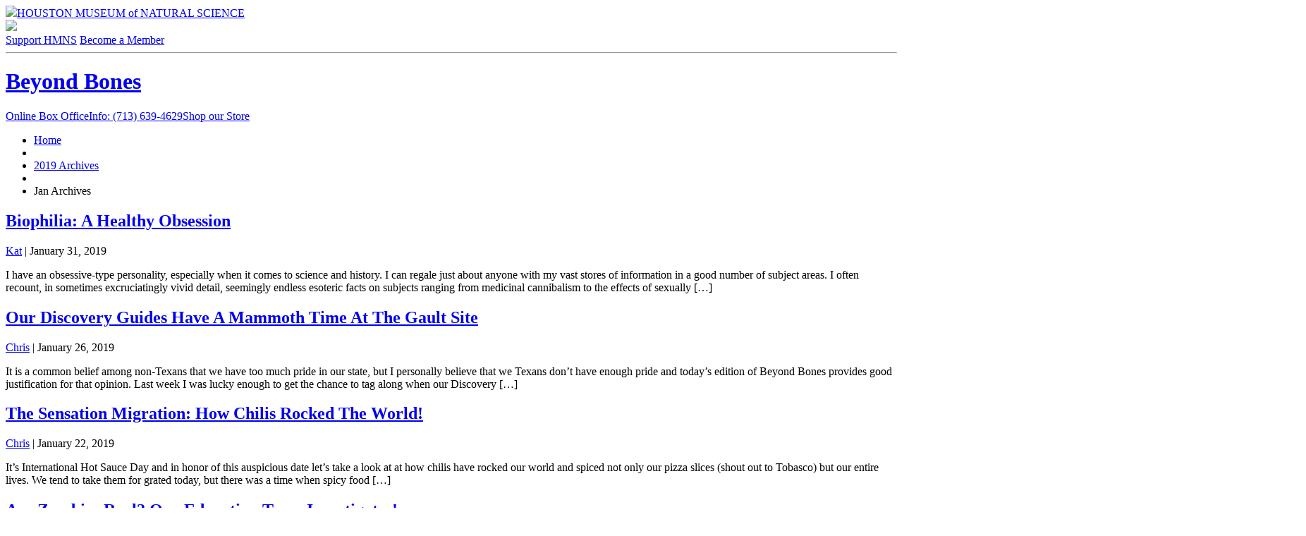

--- FILE ---
content_type: text/html; charset=UTF-8
request_url: https://blog.hmns.org/2019/01/
body_size: 65954
content:
<!DOCTYPE html>
<html dir="ltr" lang="en-US">
<head>
        <meta charset="UTF-8" />
    <meta name="viewport" content="width=device-width, initial-scale=1">
    
    <!-- Google tag (gtag.js) -->
    <script async src="https://www.googletagmanager.com/gtag/js?id=G-SQ90W8KFGW"></script>
    <script>
      window.dataLayer = window.dataLayer || [];
      function gtag(){dataLayer.push(arguments);}
      gtag('js', new Date());

      gtag('config', 'G-SQ90W8KFGW');
    </script>
    <script type="text/javascript">
/* <![CDATA[ */
window.JetpackScriptData = {"site":{"icon":"","title":"BEYONDbones","host":"unknown","is_wpcom_platform":false}};
/* ]]> */
</script>
	<style>img:is([sizes="auto" i], [sizes^="auto," i]) { contain-intrinsic-size: 3000px 1500px }</style>
	
		<!-- All in One SEO 4.8.5 - aioseo.com -->
		<title>January, 2019 | BEYONDbones</title>
	<meta name="robots" content="noindex, max-image-preview:large" />
	<meta name="keywords" content="science,nature,biophilia,art,chris marley,educator,educator late night,science museum houston,prehistoric,clovis,pre-clovis,gault site,archaeology,mammoth,hot sauce day. chilis,history,food,columbian exchange,domestication,monsters,myths,zombie,anthropology,educators,education,science museum houst,oceanography,alfred glassell,jr.,cabo blanco,ernest hemingway,world record,sciecne,career,museum career,houston,how to,emoji,hieroglyphic,ancient,egypt,museum,super blood wolf moon,lunar eclipse,january 2019,eclipse,astronomy,cool wolf,houston news,kprc,film history" />
	<link rel="canonical" href="https://blog.hmns.org/2019/01/" />
	<meta name="generator" content="All in One SEO (AIOSEO) 4.8.5" />
		<script type="application/ld+json" class="aioseo-schema">
			{"@context":"https:\/\/schema.org","@graph":[{"@type":"BreadcrumbList","@id":"https:\/\/blog.hmns.org\/2019\/01\/#breadcrumblist","itemListElement":[{"@type":"ListItem","@id":"https:\/\/blog.hmns.org#listItem","position":1,"name":"Home","item":"https:\/\/blog.hmns.org","nextItem":{"@type":"ListItem","@id":"https:\/\/blog.hmns.org\/2019\/#listItem","name":2019}},{"@type":"ListItem","@id":"https:\/\/blog.hmns.org\/2019\/#listItem","position":2,"name":2019,"item":"https:\/\/blog.hmns.org\/2019\/","nextItem":{"@type":"ListItem","@id":"https:\/\/blog.hmns.org\/2019\/01\/#listItem","name":"01"},"previousItem":{"@type":"ListItem","@id":"https:\/\/blog.hmns.org#listItem","name":"Home"}},{"@type":"ListItem","@id":"https:\/\/blog.hmns.org\/2019\/01\/#listItem","position":3,"name":"01","previousItem":{"@type":"ListItem","@id":"https:\/\/blog.hmns.org\/2019\/#listItem","name":2019}}]},{"@type":"CollectionPage","@id":"https:\/\/blog.hmns.org\/2019\/01\/#collectionpage","url":"https:\/\/blog.hmns.org\/2019\/01\/","name":"January, 2019 | BEYONDbones","inLanguage":"en-US","isPartOf":{"@id":"https:\/\/blog.hmns.org\/#website"},"breadcrumb":{"@id":"https:\/\/blog.hmns.org\/2019\/01\/#breadcrumblist"}},{"@type":"Organization","@id":"https:\/\/blog.hmns.org\/#organization","name":"BEYONDbones","description":"Houston Museum of Natural Science","url":"https:\/\/blog.hmns.org\/","sameAs":["https:\/\/www.facebook.com\/HoustonMuseumOfNaturalScience","https:\/\/twitter.com\/hmns","https:\/\/instagram.com\/hmns","https:\/\/youtube.com\/@houstonmuseum"]},{"@type":"WebSite","@id":"https:\/\/blog.hmns.org\/#website","url":"https:\/\/blog.hmns.org\/","name":"BEYONDbones","description":"Houston Museum of Natural Science","inLanguage":"en-US","publisher":{"@id":"https:\/\/blog.hmns.org\/#organization"}}]}
		</script>
		<!-- All in One SEO -->

<link rel='dns-prefetch' href='//stats.wp.com' />
<link rel='dns-prefetch' href='//fonts.googleapis.com' />
<script type="text/javascript">
/* <![CDATA[ */
window._wpemojiSettings = {"baseUrl":"https:\/\/s.w.org\/images\/core\/emoji\/16.0.1\/72x72\/","ext":".png","svgUrl":"https:\/\/s.w.org\/images\/core\/emoji\/16.0.1\/svg\/","svgExt":".svg","source":{"concatemoji":"https:\/\/blog.hmns.org\/wp-includes\/js\/wp-emoji-release.min.js?ver=6.8.2"}};
/*! This file is auto-generated */
!function(s,n){var o,i,e;function c(e){try{var t={supportTests:e,timestamp:(new Date).valueOf()};sessionStorage.setItem(o,JSON.stringify(t))}catch(e){}}function p(e,t,n){e.clearRect(0,0,e.canvas.width,e.canvas.height),e.fillText(t,0,0);var t=new Uint32Array(e.getImageData(0,0,e.canvas.width,e.canvas.height).data),a=(e.clearRect(0,0,e.canvas.width,e.canvas.height),e.fillText(n,0,0),new Uint32Array(e.getImageData(0,0,e.canvas.width,e.canvas.height).data));return t.every(function(e,t){return e===a[t]})}function u(e,t){e.clearRect(0,0,e.canvas.width,e.canvas.height),e.fillText(t,0,0);for(var n=e.getImageData(16,16,1,1),a=0;a<n.data.length;a++)if(0!==n.data[a])return!1;return!0}function f(e,t,n,a){switch(t){case"flag":return n(e,"\ud83c\udff3\ufe0f\u200d\u26a7\ufe0f","\ud83c\udff3\ufe0f\u200b\u26a7\ufe0f")?!1:!n(e,"\ud83c\udde8\ud83c\uddf6","\ud83c\udde8\u200b\ud83c\uddf6")&&!n(e,"\ud83c\udff4\udb40\udc67\udb40\udc62\udb40\udc65\udb40\udc6e\udb40\udc67\udb40\udc7f","\ud83c\udff4\u200b\udb40\udc67\u200b\udb40\udc62\u200b\udb40\udc65\u200b\udb40\udc6e\u200b\udb40\udc67\u200b\udb40\udc7f");case"emoji":return!a(e,"\ud83e\udedf")}return!1}function g(e,t,n,a){var r="undefined"!=typeof WorkerGlobalScope&&self instanceof WorkerGlobalScope?new OffscreenCanvas(300,150):s.createElement("canvas"),o=r.getContext("2d",{willReadFrequently:!0}),i=(o.textBaseline="top",o.font="600 32px Arial",{});return e.forEach(function(e){i[e]=t(o,e,n,a)}),i}function t(e){var t=s.createElement("script");t.src=e,t.defer=!0,s.head.appendChild(t)}"undefined"!=typeof Promise&&(o="wpEmojiSettingsSupports",i=["flag","emoji"],n.supports={everything:!0,everythingExceptFlag:!0},e=new Promise(function(e){s.addEventListener("DOMContentLoaded",e,{once:!0})}),new Promise(function(t){var n=function(){try{var e=JSON.parse(sessionStorage.getItem(o));if("object"==typeof e&&"number"==typeof e.timestamp&&(new Date).valueOf()<e.timestamp+604800&&"object"==typeof e.supportTests)return e.supportTests}catch(e){}return null}();if(!n){if("undefined"!=typeof Worker&&"undefined"!=typeof OffscreenCanvas&&"undefined"!=typeof URL&&URL.createObjectURL&&"undefined"!=typeof Blob)try{var e="postMessage("+g.toString()+"("+[JSON.stringify(i),f.toString(),p.toString(),u.toString()].join(",")+"));",a=new Blob([e],{type:"text/javascript"}),r=new Worker(URL.createObjectURL(a),{name:"wpTestEmojiSupports"});return void(r.onmessage=function(e){c(n=e.data),r.terminate(),t(n)})}catch(e){}c(n=g(i,f,p,u))}t(n)}).then(function(e){for(var t in e)n.supports[t]=e[t],n.supports.everything=n.supports.everything&&n.supports[t],"flag"!==t&&(n.supports.everythingExceptFlag=n.supports.everythingExceptFlag&&n.supports[t]);n.supports.everythingExceptFlag=n.supports.everythingExceptFlag&&!n.supports.flag,n.DOMReady=!1,n.readyCallback=function(){n.DOMReady=!0}}).then(function(){return e}).then(function(){var e;n.supports.everything||(n.readyCallback(),(e=n.source||{}).concatemoji?t(e.concatemoji):e.wpemoji&&e.twemoji&&(t(e.twemoji),t(e.wpemoji)))}))}((window,document),window._wpemojiSettings);
/* ]]> */
</script>
<style id='wp-emoji-styles-inline-css' type='text/css'>

	img.wp-smiley, img.emoji {
		display: inline !important;
		border: none !important;
		box-shadow: none !important;
		height: 1em !important;
		width: 1em !important;
		margin: 0 0.07em !important;
		vertical-align: -0.1em !important;
		background: none !important;
		padding: 0 !important;
	}
</style>
<link rel='stylesheet' id='wp-block-library-css' href='https://blog.hmns.org/wp-includes/css/dist/block-library/style.min.css?ver=6.8.2' type='text/css' media='all' />
<style id='classic-theme-styles-inline-css' type='text/css'>
/*! This file is auto-generated */
.wp-block-button__link{color:#fff;background-color:#32373c;border-radius:9999px;box-shadow:none;text-decoration:none;padding:calc(.667em + 2px) calc(1.333em + 2px);font-size:1.125em}.wp-block-file__button{background:#32373c;color:#fff;text-decoration:none}
</style>
<link rel='stylesheet' id='mediaelement-css' href='https://blog.hmns.org/wp-includes/js/mediaelement/mediaelementplayer-legacy.min.css?ver=4.2.17' type='text/css' media='all' />
<link rel='stylesheet' id='wp-mediaelement-css' href='https://blog.hmns.org/wp-includes/js/mediaelement/wp-mediaelement.min.css?ver=6.8.2' type='text/css' media='all' />
<style id='jetpack-sharing-buttons-style-inline-css' type='text/css'>
.jetpack-sharing-buttons__services-list{display:flex;flex-direction:row;flex-wrap:wrap;gap:0;list-style-type:none;margin:5px;padding:0}.jetpack-sharing-buttons__services-list.has-small-icon-size{font-size:12px}.jetpack-sharing-buttons__services-list.has-normal-icon-size{font-size:16px}.jetpack-sharing-buttons__services-list.has-large-icon-size{font-size:24px}.jetpack-sharing-buttons__services-list.has-huge-icon-size{font-size:36px}@media print{.jetpack-sharing-buttons__services-list{display:none!important}}.editor-styles-wrapper .wp-block-jetpack-sharing-buttons{gap:0;padding-inline-start:0}ul.jetpack-sharing-buttons__services-list.has-background{padding:1.25em 2.375em}
</style>
<style id='global-styles-inline-css' type='text/css'>
:root{--wp--preset--aspect-ratio--square: 1;--wp--preset--aspect-ratio--4-3: 4/3;--wp--preset--aspect-ratio--3-4: 3/4;--wp--preset--aspect-ratio--3-2: 3/2;--wp--preset--aspect-ratio--2-3: 2/3;--wp--preset--aspect-ratio--16-9: 16/9;--wp--preset--aspect-ratio--9-16: 9/16;--wp--preset--color--black: #000000;--wp--preset--color--cyan-bluish-gray: #abb8c3;--wp--preset--color--white: #ffffff;--wp--preset--color--pale-pink: #f78da7;--wp--preset--color--vivid-red: #cf2e2e;--wp--preset--color--luminous-vivid-orange: #ff6900;--wp--preset--color--luminous-vivid-amber: #fcb900;--wp--preset--color--light-green-cyan: #7bdcb5;--wp--preset--color--vivid-green-cyan: #00d084;--wp--preset--color--pale-cyan-blue: #8ed1fc;--wp--preset--color--vivid-cyan-blue: #0693e3;--wp--preset--color--vivid-purple: #9b51e0;--wp--preset--gradient--vivid-cyan-blue-to-vivid-purple: linear-gradient(135deg,rgba(6,147,227,1) 0%,rgb(155,81,224) 100%);--wp--preset--gradient--light-green-cyan-to-vivid-green-cyan: linear-gradient(135deg,rgb(122,220,180) 0%,rgb(0,208,130) 100%);--wp--preset--gradient--luminous-vivid-amber-to-luminous-vivid-orange: linear-gradient(135deg,rgba(252,185,0,1) 0%,rgba(255,105,0,1) 100%);--wp--preset--gradient--luminous-vivid-orange-to-vivid-red: linear-gradient(135deg,rgba(255,105,0,1) 0%,rgb(207,46,46) 100%);--wp--preset--gradient--very-light-gray-to-cyan-bluish-gray: linear-gradient(135deg,rgb(238,238,238) 0%,rgb(169,184,195) 100%);--wp--preset--gradient--cool-to-warm-spectrum: linear-gradient(135deg,rgb(74,234,220) 0%,rgb(151,120,209) 20%,rgb(207,42,186) 40%,rgb(238,44,130) 60%,rgb(251,105,98) 80%,rgb(254,248,76) 100%);--wp--preset--gradient--blush-light-purple: linear-gradient(135deg,rgb(255,206,236) 0%,rgb(152,150,240) 100%);--wp--preset--gradient--blush-bordeaux: linear-gradient(135deg,rgb(254,205,165) 0%,rgb(254,45,45) 50%,rgb(107,0,62) 100%);--wp--preset--gradient--luminous-dusk: linear-gradient(135deg,rgb(255,203,112) 0%,rgb(199,81,192) 50%,rgb(65,88,208) 100%);--wp--preset--gradient--pale-ocean: linear-gradient(135deg,rgb(255,245,203) 0%,rgb(182,227,212) 50%,rgb(51,167,181) 100%);--wp--preset--gradient--electric-grass: linear-gradient(135deg,rgb(202,248,128) 0%,rgb(113,206,126) 100%);--wp--preset--gradient--midnight: linear-gradient(135deg,rgb(2,3,129) 0%,rgb(40,116,252) 100%);--wp--preset--font-size--small: 13px;--wp--preset--font-size--medium: 20px;--wp--preset--font-size--large: 36px;--wp--preset--font-size--x-large: 42px;--wp--preset--spacing--20: 0.44rem;--wp--preset--spacing--30: 0.67rem;--wp--preset--spacing--40: 1rem;--wp--preset--spacing--50: 1.5rem;--wp--preset--spacing--60: 2.25rem;--wp--preset--spacing--70: 3.38rem;--wp--preset--spacing--80: 5.06rem;--wp--preset--shadow--natural: 6px 6px 9px rgba(0, 0, 0, 0.2);--wp--preset--shadow--deep: 12px 12px 50px rgba(0, 0, 0, 0.4);--wp--preset--shadow--sharp: 6px 6px 0px rgba(0, 0, 0, 0.2);--wp--preset--shadow--outlined: 6px 6px 0px -3px rgba(255, 255, 255, 1), 6px 6px rgba(0, 0, 0, 1);--wp--preset--shadow--crisp: 6px 6px 0px rgba(0, 0, 0, 1);}:where(.is-layout-flex){gap: 0.5em;}:where(.is-layout-grid){gap: 0.5em;}body .is-layout-flex{display: flex;}.is-layout-flex{flex-wrap: wrap;align-items: center;}.is-layout-flex > :is(*, div){margin: 0;}body .is-layout-grid{display: grid;}.is-layout-grid > :is(*, div){margin: 0;}:where(.wp-block-columns.is-layout-flex){gap: 2em;}:where(.wp-block-columns.is-layout-grid){gap: 2em;}:where(.wp-block-post-template.is-layout-flex){gap: 1.25em;}:where(.wp-block-post-template.is-layout-grid){gap: 1.25em;}.has-black-color{color: var(--wp--preset--color--black) !important;}.has-cyan-bluish-gray-color{color: var(--wp--preset--color--cyan-bluish-gray) !important;}.has-white-color{color: var(--wp--preset--color--white) !important;}.has-pale-pink-color{color: var(--wp--preset--color--pale-pink) !important;}.has-vivid-red-color{color: var(--wp--preset--color--vivid-red) !important;}.has-luminous-vivid-orange-color{color: var(--wp--preset--color--luminous-vivid-orange) !important;}.has-luminous-vivid-amber-color{color: var(--wp--preset--color--luminous-vivid-amber) !important;}.has-light-green-cyan-color{color: var(--wp--preset--color--light-green-cyan) !important;}.has-vivid-green-cyan-color{color: var(--wp--preset--color--vivid-green-cyan) !important;}.has-pale-cyan-blue-color{color: var(--wp--preset--color--pale-cyan-blue) !important;}.has-vivid-cyan-blue-color{color: var(--wp--preset--color--vivid-cyan-blue) !important;}.has-vivid-purple-color{color: var(--wp--preset--color--vivid-purple) !important;}.has-black-background-color{background-color: var(--wp--preset--color--black) !important;}.has-cyan-bluish-gray-background-color{background-color: var(--wp--preset--color--cyan-bluish-gray) !important;}.has-white-background-color{background-color: var(--wp--preset--color--white) !important;}.has-pale-pink-background-color{background-color: var(--wp--preset--color--pale-pink) !important;}.has-vivid-red-background-color{background-color: var(--wp--preset--color--vivid-red) !important;}.has-luminous-vivid-orange-background-color{background-color: var(--wp--preset--color--luminous-vivid-orange) !important;}.has-luminous-vivid-amber-background-color{background-color: var(--wp--preset--color--luminous-vivid-amber) !important;}.has-light-green-cyan-background-color{background-color: var(--wp--preset--color--light-green-cyan) !important;}.has-vivid-green-cyan-background-color{background-color: var(--wp--preset--color--vivid-green-cyan) !important;}.has-pale-cyan-blue-background-color{background-color: var(--wp--preset--color--pale-cyan-blue) !important;}.has-vivid-cyan-blue-background-color{background-color: var(--wp--preset--color--vivid-cyan-blue) !important;}.has-vivid-purple-background-color{background-color: var(--wp--preset--color--vivid-purple) !important;}.has-black-border-color{border-color: var(--wp--preset--color--black) !important;}.has-cyan-bluish-gray-border-color{border-color: var(--wp--preset--color--cyan-bluish-gray) !important;}.has-white-border-color{border-color: var(--wp--preset--color--white) !important;}.has-pale-pink-border-color{border-color: var(--wp--preset--color--pale-pink) !important;}.has-vivid-red-border-color{border-color: var(--wp--preset--color--vivid-red) !important;}.has-luminous-vivid-orange-border-color{border-color: var(--wp--preset--color--luminous-vivid-orange) !important;}.has-luminous-vivid-amber-border-color{border-color: var(--wp--preset--color--luminous-vivid-amber) !important;}.has-light-green-cyan-border-color{border-color: var(--wp--preset--color--light-green-cyan) !important;}.has-vivid-green-cyan-border-color{border-color: var(--wp--preset--color--vivid-green-cyan) !important;}.has-pale-cyan-blue-border-color{border-color: var(--wp--preset--color--pale-cyan-blue) !important;}.has-vivid-cyan-blue-border-color{border-color: var(--wp--preset--color--vivid-cyan-blue) !important;}.has-vivid-purple-border-color{border-color: var(--wp--preset--color--vivid-purple) !important;}.has-vivid-cyan-blue-to-vivid-purple-gradient-background{background: var(--wp--preset--gradient--vivid-cyan-blue-to-vivid-purple) !important;}.has-light-green-cyan-to-vivid-green-cyan-gradient-background{background: var(--wp--preset--gradient--light-green-cyan-to-vivid-green-cyan) !important;}.has-luminous-vivid-amber-to-luminous-vivid-orange-gradient-background{background: var(--wp--preset--gradient--luminous-vivid-amber-to-luminous-vivid-orange) !important;}.has-luminous-vivid-orange-to-vivid-red-gradient-background{background: var(--wp--preset--gradient--luminous-vivid-orange-to-vivid-red) !important;}.has-very-light-gray-to-cyan-bluish-gray-gradient-background{background: var(--wp--preset--gradient--very-light-gray-to-cyan-bluish-gray) !important;}.has-cool-to-warm-spectrum-gradient-background{background: var(--wp--preset--gradient--cool-to-warm-spectrum) !important;}.has-blush-light-purple-gradient-background{background: var(--wp--preset--gradient--blush-light-purple) !important;}.has-blush-bordeaux-gradient-background{background: var(--wp--preset--gradient--blush-bordeaux) !important;}.has-luminous-dusk-gradient-background{background: var(--wp--preset--gradient--luminous-dusk) !important;}.has-pale-ocean-gradient-background{background: var(--wp--preset--gradient--pale-ocean) !important;}.has-electric-grass-gradient-background{background: var(--wp--preset--gradient--electric-grass) !important;}.has-midnight-gradient-background{background: var(--wp--preset--gradient--midnight) !important;}.has-small-font-size{font-size: var(--wp--preset--font-size--small) !important;}.has-medium-font-size{font-size: var(--wp--preset--font-size--medium) !important;}.has-large-font-size{font-size: var(--wp--preset--font-size--large) !important;}.has-x-large-font-size{font-size: var(--wp--preset--font-size--x-large) !important;}
:where(.wp-block-post-template.is-layout-flex){gap: 1.25em;}:where(.wp-block-post-template.is-layout-grid){gap: 1.25em;}
:where(.wp-block-columns.is-layout-flex){gap: 2em;}:where(.wp-block-columns.is-layout-grid){gap: 2em;}
:root :where(.wp-block-pullquote){font-size: 1.5em;line-height: 1.6;}
</style>
<link rel='stylesheet' id='wp-email-css' href='https://blog.hmns.org/wp-content/plugins/wp-email/email-css.css?ver=2.69.3' type='text/css' media='all' />
<link rel='stylesheet' id='style-css' href='https://blog.hmns.org/wp-content/themes/hmns2022blog/style.css?ver=6.8.2' type='text/css' media='all' />
<link rel='stylesheet' id='hmns2022-css' href='https://blog.hmns.org/wp-content/themes/hmns2022blog/css/hmns2022.css?ver=1.1' type='text/css' media='all' />
<link rel='stylesheet' id='fonts-css' href='https://fonts.googleapis.com/css?family=Open+Sans%3A400%2C300%2C600%2C700&#038;ver=6.8.2' type='text/css' media='all' />
<link rel='stylesheet' id='datepicker-css-css' href='https://blog.hmns.org/wp-content/themes/hmns2022blog/css/bootstrap-datepicker3.standalone.min.css?ver=6.8.2' type='text/css' media='all' />
<link rel='stylesheet' id='gallery-css' href='https://blog.hmns.org/wp-content/themes/hmns2022blog/css/gallery.css?ver=6.8.2' type='text/css' media='all' />
<script type="text/javascript" src="https://blog.hmns.org/wp-includes/js/jquery/jquery.min.js?ver=3.7.1" id="jquery-core-js"></script>
<script type="text/javascript" src="https://blog.hmns.org/wp-includes/js/jquery/jquery-migrate.min.js?ver=3.4.1" id="jquery-migrate-js"></script>
<script type="text/javascript" src="https://blog.hmns.org/wp-content/plugins/fun-with-widget-structures/js/script.js?ver=0.1" id="widget_structures_script-js"></script>
<script type="text/javascript" src="https://blog.hmns.org/wp-content/themes/hmns2022blog/js/bootstrap-datepicker.min.js?ver=6.8.2" id="datepicker-js"></script>
<script type="text/javascript" src="https://blog.hmns.org/wp-content/themes/hmns2022blog/js/shadbow.js?ver=6.8.2" id="shadbow-js"></script>
<script type="text/javascript" src="https://blog.hmns.org/wp-content/themes/hmns2022blog/js/sorttable.js?ver=6.8.2" id="sorttable-js"></script>
<script type="text/javascript" id="hmns2022-js-extra">
/* <![CDATA[ */
var hmns2022 = {"theme_uri":"https:\/\/blog.hmns.org\/wp-content\/themes\/hmns2022blog"};
/* ]]> */
</script>
<script type="text/javascript" src="https://blog.hmns.org/wp-content/themes/hmns2022blog/js/hmns2022.js?ver=6.8.2" id="hmns2022-js"></script>
<link rel="stylesheet" href="https://blog.hmns.org/wp-content/plugins/fun-with-widget-structures/css/style.php" type="text/css" media="screen"  /><!--[if IE 6]><link rel="stylesheet" href="https://blog.hmns.org/wp-content/plugins/fun-with-widget-structures/css/style.php?IE=true" type="text/css" media="screen"  /><![endif]--><link rel="https://api.w.org/" href="https://blog.hmns.org/wp-json/" /><link rel="EditURI" type="application/rsd+xml" title="RSD" href="https://blog.hmns.org/xmlrpc.php?rsd" />
<meta name="generator" content="WordPress 6.8.2" />
	<style>img#wpstats{display:none}</style>
		</head>
<body class="archive date wp-theme-hmns2022blog">
        <div id="wrapper" class="hfeed">
        <header class="header" role="banner">
            <div id="branding" class="row">
                <div class="col-half"></div>
                <div class="col-7" id="site-title" itemprop="publisher" itemscope itemtype="https://schema.org/Organization">
                    <div class="pull-left helper-middle">
                    <a class="logo" href="http://https://www.hmns.org" target="_blank"><img src="https://blog.hmns.org/wp-content/themes/hmns2022blog/images/HMNS_logo_2022_White.svg"><span class="display-none">HOUSTON MUSEUM of NATURAL SCIENCE</span></a><div class="hamburgercontainer" onclick="myHamburger(this)"><div class="hamburger1"></div><div class="hamburger2"></div><div class="hamburger3"></div></div><div class="pull-right helper-middle"><a href="/?s="><img  id="search" src="https://blog.hmns.org/wp-content/themes/hmns2022blog/images/search-wt.png"></a></div></div></div>
                <div class="col-4"><a href="/checkout/donate" id="donatebtn" class="btn btn-color btn-block" target="_blank">Support HMNS</a>
                <a href="https://my.hmns.org/donate/contribute2" id="memberbtn" class="btn btn-member btn-block" target="_blank">Become a Member</a></div>
                <div class="col-half"></div>
            </div>
<hr />            <div class="row">
                <div class="col-half"></div>
                <div class="col-7"><h1 id="main-title"><a href="https://blog.hmns.org" target="_self">Beyond Bones</a></h1></div>
                <div class="col-half"></div>
                <div class="col-half"></div>
                <div class="col-3"><a href="https://my.hmns.org" id="storebtn"class="btn btn-block btn-default btn-white" target="_blank">Online Box Office<span>Info:  (713) 639-4629</span></a><a href="https://museumstore.hmns.org" id="blogbtn" class="btn btn-block btn-default btn-white" target="_blank">Shop our Store</a></div>
                <div class="col-half"></div>
            </div>
        </header>
        
        <div id="container"><div id="breadcrumb-container">
    <div class="container">
        <div class="row">
            <div class="col-half"></div>
            <div class="col-11">
                <ul id="breadcrumbs" class="breadcrumbs"><li class="item-home"><a class="bread-link bread-home" href="https://blog.hmns.org" title="Home"><span class="display-none">Home</span><i class="glyphicon glyphicon-home"></i></a></li><li class="separator separator-home">  </li><li class="item-year item-year-2019"><a class="bread-year bread-year-2019" href="https://blog.hmns.org/2019/" title="2019">2019 Archives</a></li><li class="separator separator-2019">  </li><li class="item-month item-month-01"><span class="bread-month bread-month-01" title="Jan">Jan Archives</span></li></ul>            </div>
            <div class="col-half"></div>
        </div>
    </div>
</div>
<div class="row">
    <div class="col-half"></div>
    <div class="col-7">
<article id="post-28249" class="post-28249 post type-post status-publish format-standard hentry category-science">
<header>
<h2 class="entry-title"><a href="https://blog.hmns.org/2019/01/biophilia-a-healthy-obsession/" title="Biophilia: A Healthy Obsession" rel="bookmark">Biophilia: A Healthy Obsession</a>
</h2><div class="entry-meta">
<span class="author vcard"><span><a href="https://blog.hmns.org/author/khavens/" title="Posts by Kat" rel="author">Kat</a></span></span>
<span class="meta-sep"> | </span>
<time class="entry-date" datetime="January 31, 2019" title="January 31, 2019" >January 31, 2019</time>
</div></header>
<div class="entry-summary">
<span itemprop="description"><p>I have an obsessive-type personality, especially when it comes to science and history. I can regale just about anyone with my vast stores of information in a good number of subject areas. I often recount, in sometimes excruciatingly vivid detail, seemingly endless esoteric facts on subjects ranging from medicinal cannibalism to the effects of sexually [&hellip;]</p>
</span>
</div></article><article id="post-28231" class="post-28231 post type-post status-publish format-standard hentry category-science tag-archaeology tag-clovis tag-prehistoric tag-science">
<header>
<h2 class="entry-title"><a href="https://blog.hmns.org/2019/01/our-discovery-guides-have-a-mammoth-time-at-the-gault-site/" title="Our Discovery Guides Have A Mammoth Time At The Gault Site" rel="bookmark">Our Discovery Guides Have A Mammoth Time At The Gault Site</a>
</h2><div class="entry-meta">
<span class="author vcard"><span><a href="https://blog.hmns.org/author/cwells/" title="Posts by Chris" rel="author">Chris</a></span></span>
<span class="meta-sep"> | </span>
<time class="entry-date" datetime="January 26, 2019" title="January 26, 2019" >January 26, 2019</time>
</div></header>
<div class="entry-summary">
<span itemprop="description"><p>It is a common belief among non-Texans that we have too much pride in our state, but I personally believe that we Texans don&#8217;t have enough pride and today&#8217;s edition of Beyond Bones provides good justification for that opinion. Last week I was lucky enough to get the chance to tag along when our Discovery [&hellip;]</p>
</span>
</div></article><article id="post-28208" class="post-28208 post type-post status-publish format-standard hentry category-science tag-culture tag-history tag-science-museum-houston">
<header>
<h2 class="entry-title"><a href="https://blog.hmns.org/2019/01/the-sensation-migration-how-chilis-rocked-the-world/" title="The Sensation Migration: How Chilis Rocked The World!" rel="bookmark">The Sensation Migration: How Chilis Rocked The World!</a>
</h2><div class="entry-meta">
<span class="author vcard"><span><a href="https://blog.hmns.org/author/cwells/" title="Posts by Chris" rel="author">Chris</a></span></span>
<span class="meta-sep"> | </span>
<time class="entry-date" datetime="January 22, 2019" title="January 22, 2019" >January 22, 2019</time>
</div></header>
<div class="entry-summary">
<span itemprop="description"><p>It&#8217;s International Hot Sauce Day and in honor of this auspicious date let&#8217;s take a look at at how chilis have rocked our world and spiced not only our pizza slices (shout out to Tobasco) but our entire lives. We tend to take them for grated today, but there was a time when spicy food [&hellip;]</p>
</span>
</div></article><article id="post-28198" class="post-28198 post type-post status-publish format-standard hentry category-science">
<header>
<h2 class="entry-title"><a href="https://blog.hmns.org/2019/01/of-monsters-myths-and-pufferfish/" title="Are Zombies Real? Our Education Team Investigates!" rel="bookmark">Are Zombies Real? Our Education Team Investigates!</a>
</h2><div class="entry-meta">
<span class="author vcard"><span><a href="https://blog.hmns.org/author/khavens/" title="Posts by Kat" rel="author">Kat</a></span></span>
<span class="meta-sep"> | </span>
<time class="entry-date" datetime="January 21, 2019" title="January 21, 2019" >January 21, 2019</time>
</div></header>
<div class="entry-summary">
<span itemprop="description"><p>Monsters have played a pivotal role in all cultures since the beginning of human existence. They are a convenient device used to explain all manner of evil and bad luck, from disease to death and beyond. Monsters play a unifying role amongst people, encouraging group solidarity, in an effort to protect against the ‘other’ or [&hellip;]</p>
</span>
</div></article><article id="post-28108" class="post-28108 post type-post status-publish format-standard has-post-thumbnail hentry category-science tag-world-record">
<header>
<h2 class="entry-title"><a href="https://blog.hmns.org/2019/01/alfred-glassell-and-his-really-big-fish/" title="Alfred Glassell And His  Really Big Fish" rel="bookmark">Alfred Glassell And His  Really Big Fish</a>
</h2><div class="entry-meta">
<span class="author vcard"><span><a href="https://blog.hmns.org/author/cwells/" title="Posts by Chris" rel="author">Chris</a></span></span>
<span class="meta-sep"> | </span>
<time class="entry-date" datetime="January 15, 2019" title="January 15, 2019" >January 15, 2019</time>
</div></header>
<div class="entry-summary">
<a href="https://blog.hmns.org/2019/01/alfred-glassell-and-his-really-big-fish/" title="Alfred Glassell And His  Really Big Fish"><img width="698" height="800" src="https://blog.hmns.org/wp-content/uploads/2019/01/Alfred-Glassell-catches-the-Marlin.jpg" class="attachment-post-thumbnail size-post-thumbnail wp-post-image" alt="" decoding="async" fetchpriority="high" srcset="https://blog.hmns.org/wp-content/uploads/2019/01/Alfred-Glassell-catches-the-Marlin.jpg 698w, https://blog.hmns.org/wp-content/uploads/2019/01/Alfred-Glassell-catches-the-Marlin-262x300.jpg 262w, https://blog.hmns.org/wp-content/uploads/2019/01/Alfred-Glassell-catches-the-Marlin-250x287.jpg 250w, https://blog.hmns.org/wp-content/uploads/2019/01/Alfred-Glassell-catches-the-Marlin-115x132.jpg 115w" sizes="(max-width: 698px) 100vw, 698px" /></a>
<span itemprop="description"><p>Walking into the Alfred C. Glassell, Jr. Hall, the central hall in our general exhibitions, the first thing most visitors lay their eyes on is the giant black marlin mounted behind glass in the back of the gallery. The massive fish is a magnet for visitors, with more than one prospective bass-pro posing for pictures [&hellip;]</p>
</span>
</div></article><article id="post-28120" class="post-28120 post type-post status-publish format-standard has-post-thumbnail hentry category-education category-science tag-education tag-museum tag-science-museum-houston">
<header>
<h2 class="entry-title"><a href="https://blog.hmns.org/2019/01/want-to-start-a-museum-career-heres-how-to-do-it/" title="Want To Start A Museum career? Here&#8217;s How To Do it." rel="bookmark">Want To Start A Museum career? Here&#8217;s How To Do it.</a>
</h2><div class="entry-meta">
<span class="author vcard"><span><a href="https://blog.hmns.org/author/guest-contributor/" title="Posts by Guest Contributor" rel="author">Guest Contributor</a></span></span>
<span class="meta-sep"> | </span>
<time class="entry-date" datetime="January 11, 2019" title="January 11, 2019" >January 11, 2019</time>
</div></header>
<div class="entry-summary">
<a href="https://blog.hmns.org/2019/01/want-to-start-a-museum-career-heres-how-to-do-it/" title="Want To Start A Museum career? Here&#8217;s How To Do it."><img width="1844" height="1240" src="https://blog.hmns.org/wp-content/uploads/2019/01/intern1.jpg" class="attachment-post-thumbnail size-post-thumbnail wp-post-image" alt="" decoding="async" srcset="https://blog.hmns.org/wp-content/uploads/2019/01/intern1.jpg 1844w, https://blog.hmns.org/wp-content/uploads/2019/01/intern1-300x202.jpg 300w, https://blog.hmns.org/wp-content/uploads/2019/01/intern1-768x516.jpg 768w, https://blog.hmns.org/wp-content/uploads/2019/01/intern1-1024x689.jpg 1024w, https://blog.hmns.org/wp-content/uploads/2019/01/intern1-250x168.jpg 250w, https://blog.hmns.org/wp-content/uploads/2019/01/intern1-132x89.jpg 132w" sizes="(max-width: 1844px) 100vw, 1844px" /></a>
<span itemprop="description"><p>By Jayme Schlimper, Overnight Program Manager and Curator of Education Collections Hi! I’m Jayme and I don’t come here (the blog) often, but I’m psyched to be here. I wanted to talk about some awesome opportunities we have for college students that many people don’t even know we have! It’s a shame, and I’m here [&hellip;]</p>
</span>
</div></article><article id="post-28008" class="post-28008 post type-post status-publish format-standard hentry category-science">
<header>
<h2 class="entry-title"><a href="https://blog.hmns.org/2019/01/learning-more-about-the-foucalt-pendulum-at-hmns/" title="Learning more about the Foucalt Pendulum at HMNS" rel="bookmark">Learning more about the Foucalt Pendulum at HMNS</a>
</h2><div class="entry-meta">
<span class="author vcard"><span><a href="https://blog.hmns.org/author/chlavaty/" title="Posts by Craig Hlavaty" rel="author">Craig Hlavaty</a></span></span>
<span class="meta-sep"> | </span>
<time class="entry-date" datetime="January 8, 2019" title="January 8, 2019" >January 8, 2019</time>
</div></header>
<div class="entry-summary">
<span itemprop="description"><p>This week we hung out with the Houston Museum of Natural Science’s vice president of astronomy Dr. Carolyn Sumners and talked about the Foucalt Pendulum here at the museum. The occasion? January 8 is Earth&#8217;s Rotation Day, one of those wild not-a-real-holiday holidays that we only celebrate on the internet. VISITING THE STARS: Learn more [&hellip;]</p>
</span>
</div></article><article id="post-28037" class="post-28037 post type-post status-publish format-standard hentry category-archaeology category-science tag-ancient-egyptians tag-archaeology tag-emojis tag-hieroglyphics tag-history">
<header>
<h2 class="entry-title"><a href="https://blog.hmns.org/2019/01/are-emojis-the-same-as-hieroglyphs/" title="Are Emojis The Same As Hieroglyphs?" rel="bookmark">Are Emojis The Same As Hieroglyphs?</a>
</h2><div class="entry-meta">
<span class="author vcard"><span><a href="https://blog.hmns.org/author/cwells/" title="Posts by Chris" rel="author">Chris</a></span></span>
<span class="meta-sep"> | </span>
<time class="entry-date" datetime="January 7, 2019" title="January 7, 2019" >January 7, 2019</time>
</div></header>
<div class="entry-summary">
<span itemprop="description"><p>The &#8220;back to hieroglyphs&#8221; meme, it&#8217;s one of those memes that won&#8217;t die. But is there any truth to it?  Today on Beyond Bones we&#8217;re going to find out! Although our increasingly complex and diverse store of emoticons may visually resemble the famous script of the ancient Egyptians, in truth emoji&#8217;s are a lot more [&hellip;]</p>
</span>
</div></article><article id="post-28006" class="post-28006 post type-post status-publish format-standard hentry category-astronomy category-science tag-astronomy tag-eclipse tag-january-2019 tag-lunar-eclipse tag-super-blood-wolf-moon">
<header>
<h2 class="entry-title"><a href="https://blog.hmns.org/2019/01/all-your-questions-about-the-upcoming-super-blood-wolf-moon-answered/" title="All Your Questions About The Upcoming Super Blood Wolf Moon Answered" rel="bookmark">All Your Questions About The Upcoming Super Blood Wolf Moon Answered</a>
</h2><div class="entry-meta">
<span class="author vcard"><span><a href="https://blog.hmns.org/author/cwells/" title="Posts by Chris" rel="author">Chris</a></span></span>
<span class="meta-sep"> | </span>
<time class="entry-date" datetime="January 4, 2019" title="January 4, 2019" >January 4, 2019</time>
</div></header>
<div class="entry-summary">
<span itemprop="description"><p>Word of an impending super blood wolf moon is spreading like wildfire through the press, leaving many Houstonians feeling a strange combination of anticipation and curiosity, with perhaps a slight twinge of fear due to the ominous sounding title. What exactly is a super blood wolf moon? And is it really all that special? Today [&hellip;]</p>
</span>
</div></article><article id="post-27981" class="post-27981 post type-post status-publish format-standard hentry category-science tag-camera tag-film-history tag-history tag-houston tag-houston-news tag-kprc tag-television">
<header>
<h2 class="entry-title"><a href="https://blog.hmns.org/2019/01/revisiting-a-piece-of-houston-tv-history-in-the-hmns-archives/" title="Revisiting a Piece of Houston TV history in the HMNS archives" rel="bookmark">Revisiting a Piece of Houston TV history in the HMNS archives</a>
</h2><div class="entry-meta">
<span class="author vcard"><span><a href="https://blog.hmns.org/author/chlavaty/" title="Posts by Craig Hlavaty" rel="author">Craig Hlavaty</a></span></span>
<span class="meta-sep"> | </span>
<time class="entry-date" datetime="January 2, 2019" title="January 2, 2019" >January 2, 2019</time>
</div></header>
<div class="entry-summary">
<span itemprop="description"><p>Tucked away inside the Houston Museum of Natural Science’s extensive off-site archives, among taxidermy and specimens galore from over a century of collecting, stands a piece of Houston television history on three rickety wheels. It was in 1971 that the team at KPRC-TV donated one of its studio cameras to HMNS. For years it stood [&hellip;]</p>
</span>
</div></article>    </div>
    <div class="col-half"></div>
    <div class="col-half"></div>
    <div class="col-3 above-pullover side-mention">
        <div class="ticket-container side-mention">
                            <a href="https://www.hmns.org/support-hmns/become-a-member/" class="btn btn-default btn-orange">Become A Member <span>Support The Museum + Benefits</span></a>
							<a href="https://www.hmns.org" class="btn m-t-20 btn-default btn-blue">Vist HMNS.org</a>
							</div>
							<hr/>
						<b class="title-head">Editor's Picks</b>
															
									<a class="gray block" href="https://blog.hmns.org/2019/06/the-real-moon-hoax-that-you-havent-heard-of/" title="The Real Moon Hoax That You Haven&#8217;t Heard Of">The Real Moon Hoax That You Haven&#8217;t Heard Of</a>
									
																	
									<a class="gray block" href="https://blog.hmns.org/2019/02/is-darwin-relevant-today/" title="Is Darwin relevant today?">Is Darwin relevant today?</a>
									
																	
									<a class="gray block" href="https://blog.hmns.org/2019/02/oh-the-hermannity-the-story-of-houstons-most-beautiful-green-space/" title="Oh The Hermannity! The Story of Houston&#8217;s Most Beautiful Green Space">Oh The Hermannity! The Story of Houston&#8217;s Most Beautiful Green Space</a>
									
																	
									<a class="gray block" href="https://blog.hmns.org/2018/10/a-few-member-benefits-most-hmns-members-dont-know-about/" title="A Few Member Benefits Most HMNS Members Don&#8217;t Know About">A Few Member Benefits Most HMNS Members Don&#8217;t Know About</a>
									
																	
									<a class="gray block" href="https://blog.hmns.org/2018/09/what-the-loss-of-the-museu-nacional-in-rio-de-janeiros-collections-means-to-the-world/" title="What The Loss Of The Museu Nacional in Rio de Janeiro&#8217;s Collections Means To The World">What The Loss Of The Museu Nacional in Rio de Janeiro&#8217;s Collections Means To The World</a>
									
																	
									<a class="gray block" href="https://blog.hmns.org/2018/06/what-is-the-deal-with-brontosaurus/" title="What Is The Deal With Brontosaurus?!">What Is The Deal With Brontosaurus?!</a>
									
														<hr/>
        	<div id="sidebar" role="complementary">
		<ul>
			<div id="categories-2" class="widget widget_categories"><h2 class="widget-title">Categories</h2>
			<ul>
					<li class="cat-item cat-item-12171"><a href="https://blog.hmns.org/category/accessibility/">Accessibility</a>
</li>
	<li class="cat-item cat-item-9"><a href="https://blog.hmns.org/category/anthropology/">Anthropology</a>
</li>
	<li class="cat-item cat-item-9814"><a href="https://blog.hmns.org/category/archaeology/">Archaeology</a>
</li>
	<li class="cat-item cat-item-13"><a href="https://blog.hmns.org/category/astronomy/">Astronomy</a>
</li>
	<li class="cat-item cat-item-8602"><a href="https://blog.hmns.org/category/behind-the-scenes-2/">Behind-the-Scenes</a>
</li>
	<li class="cat-item cat-item-9310"><a href="https://blog.hmns.org/category/bulgari-130-years-of-masterpieces-2/">Bulgari: 130 Years of Masterpieces</a>
</li>
	<li class="cat-item cat-item-10406"><a href="https://blog.hmns.org/category/cabinet-of-curiosities/">Cabinet of Curiosities</a>
</li>
	<li class="cat-item cat-item-12227"><a href="https://blog.hmns.org/category/charro/">Charro</a>
</li>
	<li class="cat-item cat-item-9603"><a href="https://blog.hmns.org/category/chemistry-2/">Chemistry</a>
</li>
	<li class="cat-item cat-item-9878"><a href="https://blog.hmns.org/category/coastal-ecology/">Coastal Ecology</a>
</li>
	<li class="cat-item cat-item-12228"><a href="https://blog.hmns.org/category/cockrell-butterfly-center/">Cockrell Butterfly Center</a>
</li>
	<li class="cat-item cat-item-8656"><a href="https://blog.hmns.org/category/distinguished-lectures-2/">Distinguished Lectures</a>
</li>
	<li class="cat-item cat-item-15"><a href="https://blog.hmns.org/category/education/">Education</a>
</li>
	<li class="cat-item cat-item-8814"><a href="https://blog.hmns.org/category/egyptology-2/">Egyptology</a>
</li>
	<li class="cat-item cat-item-8"><a href="https://blog.hmns.org/category/energy/">Energy</a>
</li>
	<li class="cat-item cat-item-12238"><a href="https://blog.hmns.org/category/entertainment/">Entertainment</a>
</li>
	<li class="cat-item cat-item-9938"><a href="https://blog.hmns.org/category/entomology/">Entomology</a>
</li>
	<li class="cat-item cat-item-8677"><a href="https://blog.hmns.org/category/faberge-a-brilliant-vision/">Fabergé: A Brilliant Vision</a>
</li>
	<li class="cat-item cat-item-9084"><a href="https://blog.hmns.org/category/food-2/">Food</a>
</li>
	<li class="cat-item cat-item-9240"><a href="https://blog.hmns.org/category/geek-holidays-2/">Geek Holidays</a>
</li>
	<li class="cat-item cat-item-10"><a href="https://blog.hmns.org/category/gems-minerals/">Gems &amp; Minerals</a>
</li>
	<li class="cat-item cat-item-8339"><a href="https://blog.hmns.org/category/george-observatory-2/">George Observatory</a>
</li>
	<li class="cat-item cat-item-14"><a href="https://blog.hmns.org/category/giantscreen/">Giant Screen Theatre</a>
</li>
	<li class="cat-item cat-item-8583"><a href="https://blog.hmns.org/category/giving-2/">Giving</a>
</li>
	<li class="cat-item cat-item-12180"><a href="https://blog.hmns.org/category/hall-of-the-americas/">Hall of the Americas</a>
</li>
	<li class="cat-item cat-item-8312"><a href="https://blog.hmns.org/category/hmns-happenings/">HMNS Happenings</a>
</li>
	<li class="cat-item cat-item-8205"><a href="https://blog.hmns.org/category/hmns-sugar-land/">HMNS Sugar Land</a>
</li>
	<li class="cat-item cat-item-12211"><a href="https://blog.hmns.org/category/how-to/">How To</a>
</li>
	<li class="cat-item cat-item-12279"><a href="https://blog.hmns.org/category/native-american/indigenous/">Indigenous</a>
</li>
	<li class="cat-item cat-item-123"><a href="https://blog.hmns.org/category/lucys-legacy/">Lucy&#039;s Legacy</a>
</li>
	<li class="cat-item cat-item-8944"><a href="https://blog.hmns.org/category/magna-carta/">Magna Carta</a>
</li>
	<li class="cat-item cat-item-8336"><a href="https://blog.hmns.org/category/malacology-2/">Malacology</a>
</li>
	<li class="cat-item cat-item-8341"><a href="https://blog.hmns.org/category/maya-2012-2/">Maya 2012</a>
</li>
	<li class="cat-item cat-item-10561"><a href="https://blog.hmns.org/category/membership/">Membership</a>
</li>
	<li class="cat-item cat-item-9277"><a href="https://blog.hmns.org/category/mixers-elixirs-2/">Mixers &amp; Elixirs</a>
</li>
	<li class="cat-item cat-item-8245"><a href="https://blog.hmns.org/category/museum-store-2/">Museum Store</a>
</li>
	<li class="cat-item cat-item-12178"><a href="https://blog.hmns.org/category/native-american/">Native American</a>
</li>
	<li class="cat-item cat-item-8359"><a href="https://blog.hmns.org/category/outreach-2/">Outreach</a>
</li>
	<li class="cat-item cat-item-3"><a href="https://blog.hmns.org/category/paleontology/">Paleontology</a>
</li>
	<li class="cat-item cat-item-8168"><a href="https://blog.hmns.org/category/party-smarty/">Party Smarty</a>
</li>
	<li class="cat-item cat-item-7"><a href="https://blog.hmns.org/category/plants-insects/">Plants &amp; Insects</a>
</li>
	<li class="cat-item cat-item-12179"><a href="https://blog.hmns.org/category/poetry/">Poetry</a>
</li>
	<li class="cat-item cat-item-8946"><a href="https://blog.hmns.org/category/reactinteract/">React+Interact</a>
</li>
	<li class="cat-item cat-item-1"><a href="https://blog.hmns.org/category/science/">Science</a>
</li>
	<li class="cat-item cat-item-4721"><a href="https://blog.hmns.org/category/scouts/">Scouts</a>
</li>
	<li class="cat-item cat-item-12170"><a href="https://blog.hmns.org/category/sky-happenings/">Sky Happenings</a>
</li>
	<li class="cat-item cat-item-9432"><a href="https://blog.hmns.org/category/special-events/">Special Events</a>
</li>
	<li class="cat-item cat-item-8180"><a href="https://blog.hmns.org/category/special-exhibitions-2/">Special Exhibitions</a>
</li>
	<li class="cat-item cat-item-9263"><a href="https://blog.hmns.org/category/stem-gems/">STEM &amp; GEMS</a>
</li>
	<li class="cat-item cat-item-12173"><a href="https://blog.hmns.org/category/the-george-observatory/">The George Observatory</a>
</li>
	<li class="cat-item cat-item-10543"><a href="https://blog.hmns.org/category/volunteers/">Volunteers</a>
</li>
	<li class="cat-item cat-item-12189"><a href="https://blog.hmns.org/category/zoology/wildlife-zoology/">Wildlife</a>
</li>
	<li class="cat-item cat-item-12188"><a href="https://blog.hmns.org/category/wildlife/">Wildlife</a>
</li>
	<li class="cat-item cat-item-8706"><a href="https://blog.hmns.org/category/world-trekkers/">World Trekkers</a>
</li>
	<li class="cat-item cat-item-12"><a href="https://blog.hmns.org/category/zoology/">Zoology</a>
</li>
			</ul>

			</div><div id="wpb-caw-widget-2" class="widget wpb_caw_widget"><h2 class="widget-title">Archives by Month</h2>		<ul class="compact-archives" style="text-transform: uppercase;" >
			<li><strong><a href="https://blog.hmns.org/2024/">2024</a>: </strong> <a href="https://blog.hmns.org/2024/01/" title="January 2001">J</a> <a href="https://blog.hmns.org/2024/02/" title="February 2001">F</a> <a href="https://blog.hmns.org/2024/03/" title="March 2001">M</a> <a href="https://blog.hmns.org/2024/04/" title="April 2001">A</a> <a href="https://blog.hmns.org/2024/05/" title="May 2001">M</a> <a href="https://blog.hmns.org/2024/06/" title="June 2001">J</a> <a href="https://blog.hmns.org/2024/07/" title="July 2001">J</a> <a href="https://blog.hmns.org/2024/08/" title="August 2001">A</a> <a href="https://blog.hmns.org/2024/09/" title="September 2001">S</a> <a href="https://blog.hmns.org/2024/10/" title="October 2001">O</a> <a href="https://blog.hmns.org/2024/11/" title="November 2001">N</a> <a href="https://blog.hmns.org/2024/12/" title="December 2001">D</a> </li>
<li><strong><a href="https://blog.hmns.org/2023/">2023</a>: </strong> <a href="https://blog.hmns.org/2023/01/" title="January 2001">J</a> <a href="https://blog.hmns.org/2023/02/" title="February 2001">F</a> <a href="https://blog.hmns.org/2023/03/" title="March 2001">M</a> <a href="https://blog.hmns.org/2023/04/" title="April 2001">A</a> <a href="https://blog.hmns.org/2023/05/" title="May 2001">M</a> <a href="https://blog.hmns.org/2023/06/" title="June 2001">J</a> <a href="https://blog.hmns.org/2023/07/" title="July 2001">J</a> <a href="https://blog.hmns.org/2023/08/" title="August 2001">A</a> <a href="https://blog.hmns.org/2023/09/" title="September 2001">S</a> <a href="https://blog.hmns.org/2023/10/" title="October 2001">O</a> <a href="https://blog.hmns.org/2023/11/" title="November 2001">N</a> <a href="https://blog.hmns.org/2023/12/" title="December 2001">D</a> </li>
<li><strong><a href="https://blog.hmns.org/2022/">2022</a>: </strong> <a href="https://blog.hmns.org/2022/01/" title="January 2001">J</a> <a href="https://blog.hmns.org/2022/02/" title="February 2001">F</a> <a href="https://blog.hmns.org/2022/03/" title="March 2001">M</a> <a href="https://blog.hmns.org/2022/04/" title="April 2001">A</a> <a href="https://blog.hmns.org/2022/05/" title="May 2001">M</a> <a href="https://blog.hmns.org/2022/06/" title="June 2001">J</a> <a href="https://blog.hmns.org/2022/07/" title="July 2001">J</a> <a href="https://blog.hmns.org/2022/08/" title="August 2001">A</a> <a href="https://blog.hmns.org/2022/09/" title="September 2001">S</a> <a href="https://blog.hmns.org/2022/10/" title="October 2001">O</a> <a href="https://blog.hmns.org/2022/11/" title="November 2001">N</a> <a href="https://blog.hmns.org/2022/12/" title="December 2001">D</a> </li>
<li><strong><a href="https://blog.hmns.org/2021/">2021</a>: </strong> <a href="https://blog.hmns.org/2021/01/" title="January 2001">J</a> <a href="https://blog.hmns.org/2021/02/" title="February 2001">F</a> <a href="https://blog.hmns.org/2021/03/" title="March 2001">M</a> <a href="https://blog.hmns.org/2021/04/" title="April 2001">A</a> <a href="https://blog.hmns.org/2021/05/" title="May 2001">M</a> <a href="https://blog.hmns.org/2021/06/" title="June 2001">J</a> <a href="https://blog.hmns.org/2021/07/" title="July 2001">J</a> <a href="https://blog.hmns.org/2021/08/" title="August 2001">A</a> <a href="https://blog.hmns.org/2021/09/" title="September 2001">S</a> <a href="https://blog.hmns.org/2021/10/" title="October 2001">O</a> <a href="https://blog.hmns.org/2021/11/" title="November 2001">N</a> <a href="https://blog.hmns.org/2021/12/" title="December 2001">D</a> </li>
<li><strong><a href="https://blog.hmns.org/2020/">2020</a>: </strong> <a href="https://blog.hmns.org/2020/01/" title="January 2001">J</a> <a href="https://blog.hmns.org/2020/02/" title="February 2001">F</a> <a href="https://blog.hmns.org/2020/03/" title="March 2001">M</a> <a href="https://blog.hmns.org/2020/04/" title="April 2001">A</a> <a href="https://blog.hmns.org/2020/05/" title="May 2001">M</a> <a href="https://blog.hmns.org/2020/06/" title="June 2001">J</a> <a href="https://blog.hmns.org/2020/07/" title="July 2001">J</a> <a href="https://blog.hmns.org/2020/08/" title="August 2001">A</a> <a href="https://blog.hmns.org/2020/09/" title="September 2001">S</a> <a href="https://blog.hmns.org/2020/10/" title="October 2001">O</a> <a href="https://blog.hmns.org/2020/11/" title="November 2001">N</a> <a href="https://blog.hmns.org/2020/12/" title="December 2001">D</a> </li>
<li><strong><a href="https://blog.hmns.org/2019/">2019</a>: </strong> <a href="https://blog.hmns.org/2019/01/" title="January 2001">J</a> <a href="https://blog.hmns.org/2019/02/" title="February 2001">F</a> <a href="https://blog.hmns.org/2019/03/" title="March 2001">M</a> <a href="https://blog.hmns.org/2019/04/" title="April 2001">A</a> <a href="https://blog.hmns.org/2019/05/" title="May 2001">M</a> <a href="https://blog.hmns.org/2019/06/" title="June 2001">J</a> <a href="https://blog.hmns.org/2019/07/" title="July 2001">J</a> <a href="https://blog.hmns.org/2019/08/" title="August 2001">A</a> <a href="https://blog.hmns.org/2019/09/" title="September 2001">S</a> <a href="https://blog.hmns.org/2019/10/" title="October 2001">O</a> <a href="https://blog.hmns.org/2019/11/" title="November 2001">N</a> <a href="https://blog.hmns.org/2019/12/" title="December 2001">D</a> </li>
<li><strong><a href="https://blog.hmns.org/2018/">2018</a>: </strong> <a href="https://blog.hmns.org/2018/01/" title="January 2001">J</a> <a href="https://blog.hmns.org/2018/02/" title="February 2001">F</a> <a href="https://blog.hmns.org/2018/03/" title="March 2001">M</a> <a href="https://blog.hmns.org/2018/04/" title="April 2001">A</a> <a href="https://blog.hmns.org/2018/05/" title="May 2001">M</a> <a href="https://blog.hmns.org/2018/06/" title="June 2001">J</a> <a href="https://blog.hmns.org/2018/07/" title="July 2001">J</a> <a href="https://blog.hmns.org/2018/08/" title="August 2001">A</a> <a href="https://blog.hmns.org/2018/09/" title="September 2001">S</a> <a href="https://blog.hmns.org/2018/10/" title="October 2001">O</a> <a href="https://blog.hmns.org/2018/11/" title="November 2001">N</a> <a href="https://blog.hmns.org/2018/12/" title="December 2001">D</a> </li>
<li><strong><a href="https://blog.hmns.org/2017/">2017</a>: </strong> <a href="https://blog.hmns.org/2017/01/" title="January 2001">J</a> <a href="https://blog.hmns.org/2017/02/" title="February 2001">F</a> <a href="https://blog.hmns.org/2017/03/" title="March 2001">M</a> <a href="https://blog.hmns.org/2017/04/" title="April 2001">A</a> <a href="https://blog.hmns.org/2017/05/" title="May 2001">M</a> <a href="https://blog.hmns.org/2017/06/" title="June 2001">J</a> <a href="https://blog.hmns.org/2017/07/" title="July 2001">J</a> <a href="https://blog.hmns.org/2017/08/" title="August 2001">A</a> <a href="https://blog.hmns.org/2017/09/" title="September 2001">S</a> <a href="https://blog.hmns.org/2017/10/" title="October 2001">O</a> <a href="https://blog.hmns.org/2017/11/" title="November 2001">N</a> <a href="https://blog.hmns.org/2017/12/" title="December 2001">D</a> </li>
<li><strong><a href="https://blog.hmns.org/2016/">2016</a>: </strong> <a href="https://blog.hmns.org/2016/01/" title="January 2001">J</a> <a href="https://blog.hmns.org/2016/02/" title="February 2001">F</a> <a href="https://blog.hmns.org/2016/03/" title="March 2001">M</a> <a href="https://blog.hmns.org/2016/04/" title="April 2001">A</a> <a href="https://blog.hmns.org/2016/05/" title="May 2001">M</a> <a href="https://blog.hmns.org/2016/06/" title="June 2001">J</a> <a href="https://blog.hmns.org/2016/07/" title="July 2001">J</a> <a href="https://blog.hmns.org/2016/08/" title="August 2001">A</a> <a href="https://blog.hmns.org/2016/09/" title="September 2001">S</a> <a href="https://blog.hmns.org/2016/10/" title="October 2001">O</a> <a href="https://blog.hmns.org/2016/11/" title="November 2001">N</a> <a href="https://blog.hmns.org/2016/12/" title="December 2001">D</a> </li>
<li><strong><a href="https://blog.hmns.org/2015/">2015</a>: </strong> <a href="https://blog.hmns.org/2015/01/" title="January 2001">J</a> <a href="https://blog.hmns.org/2015/02/" title="February 2001">F</a> <a href="https://blog.hmns.org/2015/03/" title="March 2001">M</a> <a href="https://blog.hmns.org/2015/04/" title="April 2001">A</a> <a href="https://blog.hmns.org/2015/05/" title="May 2001">M</a> <a href="https://blog.hmns.org/2015/06/" title="June 2001">J</a> <a href="https://blog.hmns.org/2015/07/" title="July 2001">J</a> <a href="https://blog.hmns.org/2015/08/" title="August 2001">A</a> <a href="https://blog.hmns.org/2015/09/" title="September 2001">S</a> <a href="https://blog.hmns.org/2015/10/" title="October 2001">O</a> <a href="https://blog.hmns.org/2015/11/" title="November 2001">N</a> <a href="https://blog.hmns.org/2015/12/" title="December 2001">D</a> </li>
<li><strong><a href="https://blog.hmns.org/2014/">2014</a>: </strong> <a href="https://blog.hmns.org/2014/01/" title="January 2001">J</a> <a href="https://blog.hmns.org/2014/02/" title="February 2001">F</a> <a href="https://blog.hmns.org/2014/03/" title="March 2001">M</a> <a href="https://blog.hmns.org/2014/04/" title="April 2001">A</a> <a href="https://blog.hmns.org/2014/05/" title="May 2001">M</a> <a href="https://blog.hmns.org/2014/06/" title="June 2001">J</a> <a href="https://blog.hmns.org/2014/07/" title="July 2001">J</a> <a href="https://blog.hmns.org/2014/08/" title="August 2001">A</a> <a href="https://blog.hmns.org/2014/09/" title="September 2001">S</a> <a href="https://blog.hmns.org/2014/10/" title="October 2001">O</a> <a href="https://blog.hmns.org/2014/11/" title="November 2001">N</a> <a href="https://blog.hmns.org/2014/12/" title="December 2001">D</a> </li>
<li><strong><a href="https://blog.hmns.org/2013/">2013</a>: </strong> <a href="https://blog.hmns.org/2013/01/" title="January 2001">J</a> <a href="https://blog.hmns.org/2013/02/" title="February 2001">F</a> <a href="https://blog.hmns.org/2013/03/" title="March 2001">M</a> <a href="https://blog.hmns.org/2013/04/" title="April 2001">A</a> <a href="https://blog.hmns.org/2013/05/" title="May 2001">M</a> <a href="https://blog.hmns.org/2013/06/" title="June 2001">J</a> <a href="https://blog.hmns.org/2013/07/" title="July 2001">J</a> <a href="https://blog.hmns.org/2013/08/" title="August 2001">A</a> <a href="https://blog.hmns.org/2013/09/" title="September 2001">S</a> <a href="https://blog.hmns.org/2013/10/" title="October 2001">O</a> <a href="https://blog.hmns.org/2013/11/" title="November 2001">N</a> <a href="https://blog.hmns.org/2013/12/" title="December 2001">D</a> </li>
<li><strong><a href="https://blog.hmns.org/2009/">2009</a>: </strong> <span class="emptymonth">J</span> <span class="emptymonth">F</span> <span class="emptymonth">M</span> <span class="emptymonth">A</span> <span class="emptymonth">M</span> <a href="https://blog.hmns.org/2009/06/" title="June 2001">J</a> <span class="emptymonth">J</span> <span class="emptymonth">A</span> <span class="emptymonth">S</span> <span class="emptymonth">O</span> <span class="emptymonth">N</span> <span class="emptymonth">D</span> </li>
		</ul>
		</div>		</ul>
	</div>
    </div>
    <div class="col-half"></div>
</div>
<div style="height: 10px;">&nbsp;</div>
</div>
<div id="bottom-bar">
    <div class="container">
        <div class="row">
            <div class="col-1"></div>
            <div class="col-5"><div class="aligncenter">
                <h4><b>Stay in the know.</b><br />Join our mailing list.</h4>
            </div></div>
            <div class="col-1"></div>
            <div class="col-3"><div class="aligncenter"><a href="https://www.hmns.org/newsletter/" target="_blank" class="btn btn-block btn-default btn-white">Sign Up Today</a></div></div>
            <div class="col-2"></div>
        </div>
    </div>
</div>
<footer class="footer" role="contentinfo">
    <div class="container">
        <div class="row">
            <div class="col-half"></div><div class="col-11">
                <div class="aligncenter">
                   <a href="https://www.houstonartsalliance.com/" target="_blank"><img  class="city-houston"src="https://blog.hmns.org/wp-content/themes/hmns2022blog/images/houston.png"><span class="display-none">City of Houston Arts Alliance</span></a>
                   <a href="https://www.facebook.com/HoustonMuseumOfNaturalScience" target="_blank"><img  class="f-logo sslo"src="https://blog.hmns.org/wp-content/themes/hmns2022blog/images/facebook.png"><span class="display-none">HMNS Facebook</span></a>
                   <a href="https://www.twitter.com/hmns" target="_blank"><img  class="t-logo sslo"src="https://blog.hmns.org/wp-content/themes/hmns2022blog/images/twitter.png"><span class="display-none">HMNS Twitter</span></a>
                   <a href="https://www.pinterest.com/hmns" target="_blank"><img  class="p-logo sslo"src="https://blog.hmns.org/wp-content/themes/hmns2022blog/images/pinterest.png"><span class="display-none">HMNS Pinterest</span></a>                   
                   <a href="https://www.youtube.com/channel/UClurIMWyJ6VTL5II6yMLYBw" target="_blank"><img  class="y-logo sslo"src="https://blog.hmns.org/wp-content/themes/hmns2022blog/images/youtube.png"><span class="display-none">HMNS YouTube</span></a>
                   <a href="https://www.instagram.com/hmns" target="_blank"><img class="i-logo sslo" src="https://blog.hmns.org/wp-content/themes/hmns2022blog/images/instagram.png"><span class="display-none">HMNS Instagram</span></a>
                    <a href="https://www.tiktok.com/@hmns.official" target="_blank"><img class="k-logo sslo" src="https://blog.hmns.org/wp-content/themes/hmns2022blog/images/tiktok.png"><span class="display-none">HMNS TikTok</span></a>
                   <a href="/visit/accessibility/" target="_blank"><img   class="a-logo sslo"src="https://blog.hmns.org/wp-content/themes/hmns2022blog/images/badge-CAC.png"><span class="display-none">HMNS Autism Certified</span></a>
                   <a href="https://www.aam-us.org/" target="_blank"><img   class="i-logo sslo"src="https://blog.hmns.org/wp-content/themes/hmns2022blog/images/alliance_accredited.png"><span class="display-none">American Alliance of Museums</span></a>
                   <a href="https://www.citypass.com/houston?mv_source=hmns&campaign=footer" target="_blank"><img class="city-pass"src="https://blog.hmns.org/wp-content/themes/hmns2022blog/images/citypass.png"><span class="display-none">HMNS City Pass</span></a>
               </div></div>
               <div class="col-half"></div>
        </div>
        <hr class="dark"/>
        <div class="row">
            <div class="col-2"></div>
            <div class="col-8"><div class="aligncenter">
                <p style="color:#696969"><em>The Houston Museum of Natural Science is funded in part by the City of Houston through Houston Arts Alliance. The Houston Museum of Natural Science is a 501(c)(3) nonprofit organization that receives no federal or state funding. Tax ID # 74-1036131.</em></p>
            </div></div>
            <div class="col-2"></div>
        </div>
    </div>
</footer>
</div>
<script type="speculationrules">
{"prefetch":[{"source":"document","where":{"and":[{"href_matches":"\/*"},{"not":{"href_matches":["\/wp-*.php","\/wp-admin\/*","\/wp-content\/uploads\/*","\/wp-content\/*","\/wp-content\/plugins\/*","\/wp-content\/themes\/hmns2022blog\/*","\/*\\?(.+)"]}},{"not":{"selector_matches":"a[rel~=\"nofollow\"]"}},{"not":{"selector_matches":".no-prefetch, .no-prefetch a"}}]},"eagerness":"conservative"}]}
</script>
<script type="importmap" id="wp-importmap">
{"imports":{"@wordpress\/interactivity":"https:\/\/blog.hmns.org\/wp-includes\/js\/dist\/script-modules\/interactivity\/index.min.js?ver=55aebb6e0a16726baffb"}}
</script>
<script type="module" src="https://blog.hmns.org/wp-content/plugins/jetpack/jetpack_vendor/automattic/jetpack-forms/src/contact-form/../../dist/modules/form/view.js?ver=14.8" id="jp-forms-view-js-module"></script>
<link rel="modulepreload" href="https://blog.hmns.org/wp-includes/js/dist/script-modules/interactivity/index.min.js?ver=55aebb6e0a16726baffb" id="@wordpress/interactivity-js-modulepreload"><script type="application/json" id="wp-script-module-data-@wordpress/interactivity">
{"config":{"jetpack/form":{"error_types":{"is_required":"This field is required.","invalid_form_empty":"The form you are trying to submit is empty.","invalid_form":"Please fill out the form correctly."}}}}
</script>
<script type="text/javascript" id="wp-email-js-extra">
/* <![CDATA[ */
var emailL10n = {"ajax_url":"https:\/\/blog.hmns.org\/wp-admin\/admin-ajax.php","max_allowed":"5","text_error":"The Following Error Occurs:","text_name_invalid":"- Your Name is empty\/invalid","text_email_invalid":"- Your Email is empty\/invalid","text_remarks_invalid":"- Your Remarks is invalid","text_friend_names_empty":"- Friend Name(s) is empty","text_friend_name_invalid":"- Friend Name is empty\/invalid: ","text_max_friend_names_allowed":"- Maximum 5 Friend Names allowed","text_friend_emails_empty":"- Friend Email(s) is empty","text_friend_email_invalid":"- Friend Email is invalid: ","text_max_friend_emails_allowed":"- Maximum 5 Friend Emails allowed","text_friends_tally":"- Friend Name(s) count does not tally with Friend Email(s) count","text_image_verify_empty":"- Image Verification is empty"};
/* ]]> */
</script>
<script type="text/javascript" src="https://blog.hmns.org/wp-content/plugins/wp-email/email-js.js?ver=2.69.3" id="wp-email-js"></script>
<script type="text/javascript" id="jetpack-stats-js-before">
/* <![CDATA[ */
_stq = window._stq || [];
_stq.push([ "view", JSON.parse("{\"v\":\"ext\",\"blog\":\"234860020\",\"post\":\"0\",\"tz\":\"-6\",\"srv\":\"blog.hmns.org\",\"arch_date\":\"2019\\\/01\",\"arch_results\":\"10\",\"j\":\"1:14.8\"}") ]);
_stq.push([ "clickTrackerInit", "234860020", "0" ]);
/* ]]> */
</script>
<script type="text/javascript" src="https://stats.wp.com/e-202544.js" id="jetpack-stats-js" defer="defer" data-wp-strategy="defer"></script>
<script>
    jQuery(document).ready(function($) {
        var deviceAgent = navigator.userAgent.toLowerCase();
        if (deviceAgent.match(/(iphone|ipod|ipad)/)) {
            $("html").addClass("ios");
        }
        if (navigator.userAgent.search("MSIE") >= 0) {
            $("html").addClass("ie");
        }
        else if (navigator.userAgent.search("Chrome") >= 0) {
            $("html").addClass("chrome");
        }
        else if (navigator.userAgent.search("Firefox") >= 0) {
            $("html").addClass("firefox");
        }
        else if (navigator.userAgent.search("Safari") >= 0 && navigator.userAgent.search("Chrome") < 0) {
            $("html").addClass("safari");
        }
        else if (navigator.userAgent.search("Opera") >= 0) {
            $("html").addClass("opera");
        }
    });
    var count = 0;
    var searchTerm = '';
    var shopTerm = '';
    var itemKey = '';
    var recently_viewed = '';
    var filteredValue = '';
    var displayGroup = '';
    var responsible_party = '';
    var form_subject = '';
    var template = 'https://blog.hmns.org/wp-content/themes/hmns2022blog';
    var pid = '28249';
    var pgid = '28249';
    var ipid = '0';
    var recurring_event = '';
    var blogTags = '';

    var zoom = '12';
    var lat = '-95.3930278';
    var lng = '29.7237647';

</script>
</body>
</html>